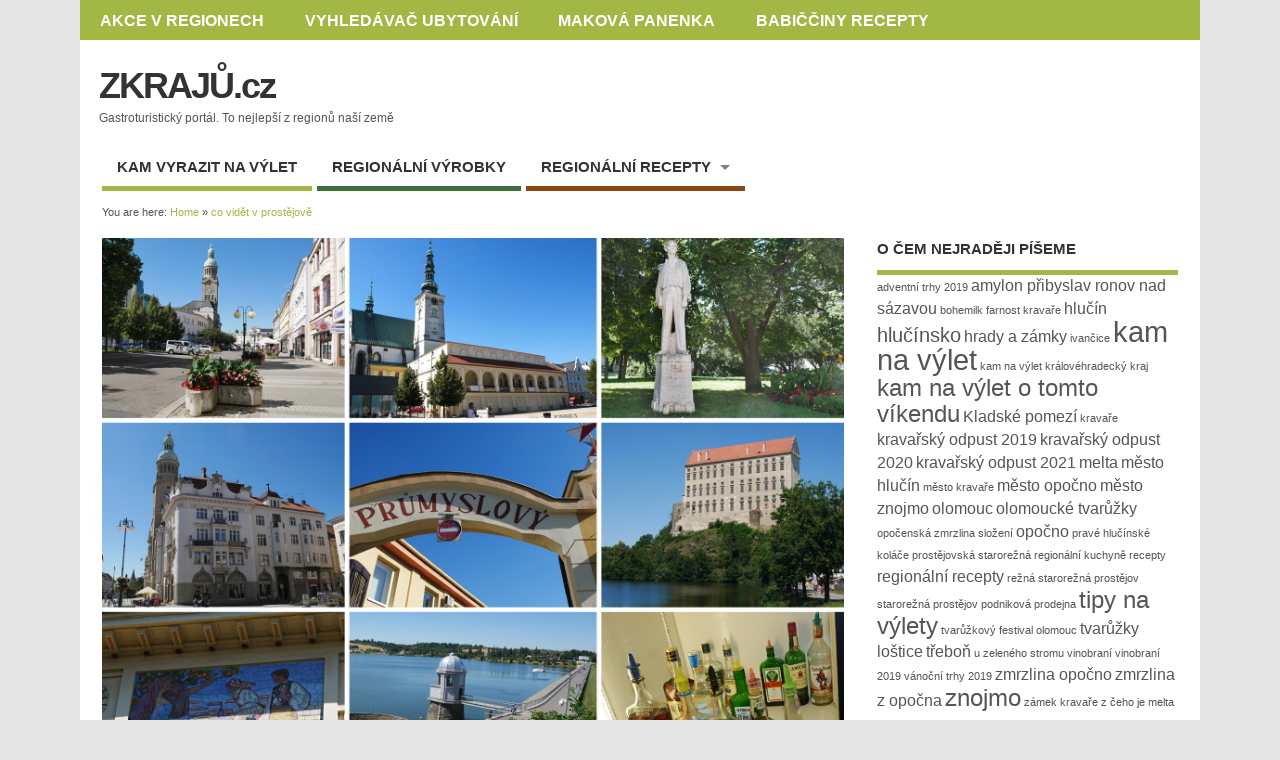

--- FILE ---
content_type: text/html; charset=UTF-8
request_url: https://zkraju.cz/stitky/co-videt-v-prostejove/
body_size: 19143
content:
<!DOCTYPE html>
<!--[if lt IE 7 ]>	<html lang="cs" class="no-js ie6"> <![endif]-->
<!--[if IE 7 ]>		<html lang="cs" class="no-js ie7"> <![endif]-->
<!--[if IE 8 ]>		<html lang="cs" class="no-js ie8"> <![endif]-->
<!--[if IE 9 ]>		<html lang="cs" class="no-js ie9"> <![endif]-->
<!--[if (gt IE 9)|!(IE)]><!-->
<html lang="cs" class="no-js"> <!--<![endif]-->
<head>
<script data-ad-client="ca-pub-6398220871424552" async src="https://pagead2.googlesyndication.com/pagead/js/adsbygoogle.js"></script>
<meta charset="UTF-8" />


<meta name="viewport" content="width=device-width,initial-scale=1,maximum-scale=1,user-scalable=yes">
<meta name="HandheldFriendly" content="true">

<link rel="pingback" href="https://zkraju.cz/xmlrpc.php" />

<title>co vidět v prostějově &#8211; ZKRAJŮ.cz</title>

<meta name='robots' content='max-image-preview:large' />
<link rel='dns-prefetch' href='//s.w.org' />
<link rel="alternate" type="application/rss+xml" title="ZKRAJŮ.cz &raquo; RSS zdroj" href="https://zkraju.cz/feed/" />
<link rel="alternate" type="application/rss+xml" title="ZKRAJŮ.cz &raquo; RSS komentářů" href="https://zkraju.cz/comments/feed/" />
<link rel="alternate" type="text/calendar" title="ZKRAJŮ.cz &raquo; iCal zdroj" href="https://zkraju.cz/prehled-akci/?ical=1" />
<link rel="alternate" type="application/rss+xml" title="ZKRAJŮ.cz &raquo; RSS pro štítek co vidět v prostějově" href="https://zkraju.cz/stitky/co-videt-v-prostejove/feed/" />
<script type="text/javascript">
window._wpemojiSettings = {"baseUrl":"https:\/\/s.w.org\/images\/core\/emoji\/14.0.0\/72x72\/","ext":".png","svgUrl":"https:\/\/s.w.org\/images\/core\/emoji\/14.0.0\/svg\/","svgExt":".svg","source":{"concatemoji":"https:\/\/zkraju.cz\/wp-includes\/js\/wp-emoji-release.min.js?ver=6.0.11"}};
/*! This file is auto-generated */
!function(e,a,t){var n,r,o,i=a.createElement("canvas"),p=i.getContext&&i.getContext("2d");function s(e,t){var a=String.fromCharCode,e=(p.clearRect(0,0,i.width,i.height),p.fillText(a.apply(this,e),0,0),i.toDataURL());return p.clearRect(0,0,i.width,i.height),p.fillText(a.apply(this,t),0,0),e===i.toDataURL()}function c(e){var t=a.createElement("script");t.src=e,t.defer=t.type="text/javascript",a.getElementsByTagName("head")[0].appendChild(t)}for(o=Array("flag","emoji"),t.supports={everything:!0,everythingExceptFlag:!0},r=0;r<o.length;r++)t.supports[o[r]]=function(e){if(!p||!p.fillText)return!1;switch(p.textBaseline="top",p.font="600 32px Arial",e){case"flag":return s([127987,65039,8205,9895,65039],[127987,65039,8203,9895,65039])?!1:!s([55356,56826,55356,56819],[55356,56826,8203,55356,56819])&&!s([55356,57332,56128,56423,56128,56418,56128,56421,56128,56430,56128,56423,56128,56447],[55356,57332,8203,56128,56423,8203,56128,56418,8203,56128,56421,8203,56128,56430,8203,56128,56423,8203,56128,56447]);case"emoji":return!s([129777,127995,8205,129778,127999],[129777,127995,8203,129778,127999])}return!1}(o[r]),t.supports.everything=t.supports.everything&&t.supports[o[r]],"flag"!==o[r]&&(t.supports.everythingExceptFlag=t.supports.everythingExceptFlag&&t.supports[o[r]]);t.supports.everythingExceptFlag=t.supports.everythingExceptFlag&&!t.supports.flag,t.DOMReady=!1,t.readyCallback=function(){t.DOMReady=!0},t.supports.everything||(n=function(){t.readyCallback()},a.addEventListener?(a.addEventListener("DOMContentLoaded",n,!1),e.addEventListener("load",n,!1)):(e.attachEvent("onload",n),a.attachEvent("onreadystatechange",function(){"complete"===a.readyState&&t.readyCallback()})),(e=t.source||{}).concatemoji?c(e.concatemoji):e.wpemoji&&e.twemoji&&(c(e.twemoji),c(e.wpemoji)))}(window,document,window._wpemojiSettings);
</script>
<style type="text/css">
img.wp-smiley,
img.emoji {
	display: inline !important;
	border: none !important;
	box-shadow: none !important;
	height: 1em !important;
	width: 1em !important;
	margin: 0 0.07em !important;
	vertical-align: -0.1em !important;
	background: none !important;
	padding: 0 !important;
}
</style>
	<link rel='stylesheet' id='wp-block-library-css'  href='https://zkraju.cz/wp-includes/css/dist/block-library/style.min.css?ver=6.0.11' type='text/css' media='all' />
<style id='global-styles-inline-css' type='text/css'>
body{--wp--preset--color--black: #000000;--wp--preset--color--cyan-bluish-gray: #abb8c3;--wp--preset--color--white: #ffffff;--wp--preset--color--pale-pink: #f78da7;--wp--preset--color--vivid-red: #cf2e2e;--wp--preset--color--luminous-vivid-orange: #ff6900;--wp--preset--color--luminous-vivid-amber: #fcb900;--wp--preset--color--light-green-cyan: #7bdcb5;--wp--preset--color--vivid-green-cyan: #00d084;--wp--preset--color--pale-cyan-blue: #8ed1fc;--wp--preset--color--vivid-cyan-blue: #0693e3;--wp--preset--color--vivid-purple: #9b51e0;--wp--preset--gradient--vivid-cyan-blue-to-vivid-purple: linear-gradient(135deg,rgba(6,147,227,1) 0%,rgb(155,81,224) 100%);--wp--preset--gradient--light-green-cyan-to-vivid-green-cyan: linear-gradient(135deg,rgb(122,220,180) 0%,rgb(0,208,130) 100%);--wp--preset--gradient--luminous-vivid-amber-to-luminous-vivid-orange: linear-gradient(135deg,rgba(252,185,0,1) 0%,rgba(255,105,0,1) 100%);--wp--preset--gradient--luminous-vivid-orange-to-vivid-red: linear-gradient(135deg,rgba(255,105,0,1) 0%,rgb(207,46,46) 100%);--wp--preset--gradient--very-light-gray-to-cyan-bluish-gray: linear-gradient(135deg,rgb(238,238,238) 0%,rgb(169,184,195) 100%);--wp--preset--gradient--cool-to-warm-spectrum: linear-gradient(135deg,rgb(74,234,220) 0%,rgb(151,120,209) 20%,rgb(207,42,186) 40%,rgb(238,44,130) 60%,rgb(251,105,98) 80%,rgb(254,248,76) 100%);--wp--preset--gradient--blush-light-purple: linear-gradient(135deg,rgb(255,206,236) 0%,rgb(152,150,240) 100%);--wp--preset--gradient--blush-bordeaux: linear-gradient(135deg,rgb(254,205,165) 0%,rgb(254,45,45) 50%,rgb(107,0,62) 100%);--wp--preset--gradient--luminous-dusk: linear-gradient(135deg,rgb(255,203,112) 0%,rgb(199,81,192) 50%,rgb(65,88,208) 100%);--wp--preset--gradient--pale-ocean: linear-gradient(135deg,rgb(255,245,203) 0%,rgb(182,227,212) 50%,rgb(51,167,181) 100%);--wp--preset--gradient--electric-grass: linear-gradient(135deg,rgb(202,248,128) 0%,rgb(113,206,126) 100%);--wp--preset--gradient--midnight: linear-gradient(135deg,rgb(2,3,129) 0%,rgb(40,116,252) 100%);--wp--preset--duotone--dark-grayscale: url('#wp-duotone-dark-grayscale');--wp--preset--duotone--grayscale: url('#wp-duotone-grayscale');--wp--preset--duotone--purple-yellow: url('#wp-duotone-purple-yellow');--wp--preset--duotone--blue-red: url('#wp-duotone-blue-red');--wp--preset--duotone--midnight: url('#wp-duotone-midnight');--wp--preset--duotone--magenta-yellow: url('#wp-duotone-magenta-yellow');--wp--preset--duotone--purple-green: url('#wp-duotone-purple-green');--wp--preset--duotone--blue-orange: url('#wp-duotone-blue-orange');--wp--preset--font-size--small: 13px;--wp--preset--font-size--medium: 20px;--wp--preset--font-size--large: 36px;--wp--preset--font-size--x-large: 42px;}.has-black-color{color: var(--wp--preset--color--black) !important;}.has-cyan-bluish-gray-color{color: var(--wp--preset--color--cyan-bluish-gray) !important;}.has-white-color{color: var(--wp--preset--color--white) !important;}.has-pale-pink-color{color: var(--wp--preset--color--pale-pink) !important;}.has-vivid-red-color{color: var(--wp--preset--color--vivid-red) !important;}.has-luminous-vivid-orange-color{color: var(--wp--preset--color--luminous-vivid-orange) !important;}.has-luminous-vivid-amber-color{color: var(--wp--preset--color--luminous-vivid-amber) !important;}.has-light-green-cyan-color{color: var(--wp--preset--color--light-green-cyan) !important;}.has-vivid-green-cyan-color{color: var(--wp--preset--color--vivid-green-cyan) !important;}.has-pale-cyan-blue-color{color: var(--wp--preset--color--pale-cyan-blue) !important;}.has-vivid-cyan-blue-color{color: var(--wp--preset--color--vivid-cyan-blue) !important;}.has-vivid-purple-color{color: var(--wp--preset--color--vivid-purple) !important;}.has-black-background-color{background-color: var(--wp--preset--color--black) !important;}.has-cyan-bluish-gray-background-color{background-color: var(--wp--preset--color--cyan-bluish-gray) !important;}.has-white-background-color{background-color: var(--wp--preset--color--white) !important;}.has-pale-pink-background-color{background-color: var(--wp--preset--color--pale-pink) !important;}.has-vivid-red-background-color{background-color: var(--wp--preset--color--vivid-red) !important;}.has-luminous-vivid-orange-background-color{background-color: var(--wp--preset--color--luminous-vivid-orange) !important;}.has-luminous-vivid-amber-background-color{background-color: var(--wp--preset--color--luminous-vivid-amber) !important;}.has-light-green-cyan-background-color{background-color: var(--wp--preset--color--light-green-cyan) !important;}.has-vivid-green-cyan-background-color{background-color: var(--wp--preset--color--vivid-green-cyan) !important;}.has-pale-cyan-blue-background-color{background-color: var(--wp--preset--color--pale-cyan-blue) !important;}.has-vivid-cyan-blue-background-color{background-color: var(--wp--preset--color--vivid-cyan-blue) !important;}.has-vivid-purple-background-color{background-color: var(--wp--preset--color--vivid-purple) !important;}.has-black-border-color{border-color: var(--wp--preset--color--black) !important;}.has-cyan-bluish-gray-border-color{border-color: var(--wp--preset--color--cyan-bluish-gray) !important;}.has-white-border-color{border-color: var(--wp--preset--color--white) !important;}.has-pale-pink-border-color{border-color: var(--wp--preset--color--pale-pink) !important;}.has-vivid-red-border-color{border-color: var(--wp--preset--color--vivid-red) !important;}.has-luminous-vivid-orange-border-color{border-color: var(--wp--preset--color--luminous-vivid-orange) !important;}.has-luminous-vivid-amber-border-color{border-color: var(--wp--preset--color--luminous-vivid-amber) !important;}.has-light-green-cyan-border-color{border-color: var(--wp--preset--color--light-green-cyan) !important;}.has-vivid-green-cyan-border-color{border-color: var(--wp--preset--color--vivid-green-cyan) !important;}.has-pale-cyan-blue-border-color{border-color: var(--wp--preset--color--pale-cyan-blue) !important;}.has-vivid-cyan-blue-border-color{border-color: var(--wp--preset--color--vivid-cyan-blue) !important;}.has-vivid-purple-border-color{border-color: var(--wp--preset--color--vivid-purple) !important;}.has-vivid-cyan-blue-to-vivid-purple-gradient-background{background: var(--wp--preset--gradient--vivid-cyan-blue-to-vivid-purple) !important;}.has-light-green-cyan-to-vivid-green-cyan-gradient-background{background: var(--wp--preset--gradient--light-green-cyan-to-vivid-green-cyan) !important;}.has-luminous-vivid-amber-to-luminous-vivid-orange-gradient-background{background: var(--wp--preset--gradient--luminous-vivid-amber-to-luminous-vivid-orange) !important;}.has-luminous-vivid-orange-to-vivid-red-gradient-background{background: var(--wp--preset--gradient--luminous-vivid-orange-to-vivid-red) !important;}.has-very-light-gray-to-cyan-bluish-gray-gradient-background{background: var(--wp--preset--gradient--very-light-gray-to-cyan-bluish-gray) !important;}.has-cool-to-warm-spectrum-gradient-background{background: var(--wp--preset--gradient--cool-to-warm-spectrum) !important;}.has-blush-light-purple-gradient-background{background: var(--wp--preset--gradient--blush-light-purple) !important;}.has-blush-bordeaux-gradient-background{background: var(--wp--preset--gradient--blush-bordeaux) !important;}.has-luminous-dusk-gradient-background{background: var(--wp--preset--gradient--luminous-dusk) !important;}.has-pale-ocean-gradient-background{background: var(--wp--preset--gradient--pale-ocean) !important;}.has-electric-grass-gradient-background{background: var(--wp--preset--gradient--electric-grass) !important;}.has-midnight-gradient-background{background: var(--wp--preset--gradient--midnight) !important;}.has-small-font-size{font-size: var(--wp--preset--font-size--small) !important;}.has-medium-font-size{font-size: var(--wp--preset--font-size--medium) !important;}.has-large-font-size{font-size: var(--wp--preset--font-size--large) !important;}.has-x-large-font-size{font-size: var(--wp--preset--font-size--x-large) !important;}
</style>
<link rel='stylesheet' id='SFSImainCss-css'  href='https://zkraju.cz/wp-content/plugins/ultimate-social-media-icons/css/sfsi-style.css?ver=2.8.0' type='text/css' media='all' />
<link rel='stylesheet' id='parent-style-css'  href='https://zkraju.cz/wp-content/themes/mesocolumn/style.css?ver=1.6.5.1' type='text/css' media='all' />
<link rel='stylesheet' id='style-responsive-css'  href='https://zkraju.cz/wp-content/themes/mesocolumn/responsive.css?ver=1.6.5.1' type='text/css' media='all' />
<link rel='stylesheet' id='superfish-css'  href='https://zkraju.cz/wp-content/themes/mesocolumn/lib/scripts/superfish-menu/css/superfish.css?ver=1.6.5.1' type='text/css' media='all' />
<link rel='stylesheet' id='font-awesome-cdn-css'  href='https://zkraju.cz/wp-content/themes/mesocolumn/lib/scripts/font-awesome/css/font-awesome.css?ver=1.6.5.1' type='text/css' media='all' />
<link rel='stylesheet' id='wp-color-picker-css'  href='https://zkraju.cz/wp-admin/css/color-picker.min.css?ver=6.0.11' type='text/css' media='all' />
<link rel='stylesheet' id='bos-searchbox-css'  href='https://zkraju.cz/wp-content/plugins/bookingcom-official-searchbox/assets/css/bos_searchbox.css?ver=6.0.11' type='text/css' media='all' />
<link rel='stylesheet' id='jquery-ui-css'  href='https://zkraju.cz/wp-content/plugins/bookingcom-official-searchbox/assets/css/jquery-ui.css?ver=6.0.11' type='text/css' media='all' />
<link rel='stylesheet' id='__EPYT__style-css'  href='https://zkraju.cz/wp-content/plugins/youtube-embed-plus/styles/ytprefs.min.css?ver=14.1.4.1' type='text/css' media='all' />
<style id='__EPYT__style-inline-css' type='text/css'>

                .epyt-gallery-thumb {
                        width: 33.333%;
                }
                
</style>
<script type='text/javascript' src='https://zkraju.cz/wp-includes/js/jquery/jquery.min.js?ver=3.6.0' id='jquery-core-js'></script>
<script type='text/javascript' src='https://zkraju.cz/wp-includes/js/jquery/jquery-migrate.min.js?ver=3.3.2' id='jquery-migrate-js'></script>
<script type='text/javascript' id='__ytprefs__-js-extra'>
/* <![CDATA[ */
var _EPYT_ = {"ajaxurl":"https:\/\/zkraju.cz\/wp-admin\/admin-ajax.php","security":"e36d5c565a","gallery_scrolloffset":"20","eppathtoscripts":"https:\/\/zkraju.cz\/wp-content\/plugins\/youtube-embed-plus\/scripts\/","eppath":"https:\/\/zkraju.cz\/wp-content\/plugins\/youtube-embed-plus\/","epresponsiveselector":"[\"iframe.__youtube_prefs_widget__\"]","epdovol":"1","version":"14.1.4.1","evselector":"iframe.__youtube_prefs__[src], iframe[src*=\"youtube.com\/embed\/\"], iframe[src*=\"youtube-nocookie.com\/embed\/\"]","ajax_compat":"","ytapi_load":"light","pause_others":"","stopMobileBuffer":"1","facade_mode":"","not_live_on_channel":"","vi_active":"","vi_js_posttypes":[]};
/* ]]> */
</script>
<script type='text/javascript' src='https://zkraju.cz/wp-content/plugins/youtube-embed-plus/scripts/ytprefs.min.js?ver=14.1.4.1' id='__ytprefs__-js'></script>
<link rel="https://api.w.org/" href="https://zkraju.cz/wp-json/" /><link rel="alternate" type="application/json" href="https://zkraju.cz/wp-json/wp/v2/tags/934" /><link rel="EditURI" type="application/rsd+xml" title="RSD" href="https://zkraju.cz/xmlrpc.php?rsd" />
<link rel="wlwmanifest" type="application/wlwmanifest+xml" href="https://zkraju.cz/wp-includes/wlwmanifest.xml" /> 
<meta name="generator" content="WordPress 6.0.11" />
<meta name="follow.[base64]" content="d5u8Lh4FBH6ltgjNF5QF"/><meta property="og:image:secure_url" content="https://zkraju.cz/wp-content/uploads/prostejov_zkraju_mp26.jpg" data-id="sfsi"><meta property="twitter:card" content="summary_large_image" data-id="sfsi"><meta property="twitter:image" content="https://zkraju.cz/wp-content/uploads/prostejov_zkraju_mp26.jpg" data-id="sfsi"><meta property="og:image:type" content="" data-id="sfsi" /><meta property="og:image:width" content="800" data-id="sfsi" /><meta property="og:image:height" content="600" data-id="sfsi" /><meta property="og:url" content="https://zkraju.cz/v-hanackem-prostejove-najde-turista-vse-i-krale-jecminka/" data-id="sfsi" /><meta property="og:description" content="
Mezi turistickými destinacemi zvučných jmen Prostějov nijak nevyniká. Což je až k&nbsp;nevíře, protože Prostějov disponuje vším, co návštěvníky „odjinud“ láká: Postavení v&nbsp;českých bájích a pověstech (král Ječmínek), bohatá doložená historie, zachovalá honosná architektura, kultura a kulturnost místa, slavní rodáci, průmyslová výroba významem přesahující hranice města, rekreační oblast u přehrady… Prostějov se prostě nezdá. Není marné Prostějov navštívit, a alespoň při krátké návštěvě město poznat.







Statutární město Prostějov



Prostějov je okresní statutární město v Olomouckém kraji. Leží 15 kilometrů jihozápadně od krajského města Olomouce a 45 kilometrů severovýchodně od Brna, na západním okraji Hané, v severní části Hornomoravského úvalu, východně od Drahanské vrchoviny. Rozkládá se v nadmořské výšce 223 m, a to na 49. stupni severní zeměpisné šířky a 17. stupni východní zeměpisné délky. Přes Prostějov, nebo v jeho těsné blízkosti tečou dvě říčky: Hloučela a Romže.







Jak do Prostějova



Do Prostějova se dostaneme všemi možnými prostředky: 



pohodlně vozem (na motocyklu) po D46, autobusem nebo vlakem od Olomouce i od Brna. 



Při cestování autem je dobré vůz zaparkovat ve městě a po turistickém programu se k němu vrátit. Parkoviště lze předem najít třeba na portálu mapy.cz.







Jak poznat Prostějov



Poznávání Prostějova je nejlepší začít v&nbsp;turistickém centru. Kromě tipů na zajímavá místa ve městě, mapky, propagační materiál a podobně &nbsp;zjistíme i další potřebné informace: systém městské dopravy, tipy na občerstvení, ubytování a další důležitosti.



Turistické informační centrum



adresa: nám. T. G. Masaryka 131/12, 796 01&nbsp; Prostějov&nbsp;&nbsp; tel.: +420 582 329 722, 723bezplatná linka: 800 900 001e-mail: informace@prostejov.eu



Prostějov je velmi výstavné město s množstvím pozoruhodných památek a zajímavostí, a to ve výborném technickém stavu. Na každém kroku je znát, že se v minulosti jednalo o město prosperující, bohaté. 



Nejzajímavější stavby (výběr)







Národní dům ve stylu české secese od architekta Jana KotěryJedná se zároveň o spolkový dům, městské divadlo, restauraci a kavárnu. Architekt Kotěra sám navrhl nábytek, obložení, osvětlovací tělesa a vitráže. Výzdobu interiéru provedli mimo jiné také malíři František Kysela a Karel Petr a sochař Stanislav Sucharda. Doslova klenot české moderny a secese byl zařazen mezi Národní kulturní památky České republiky.







Nová radnice na náměstí TGM Navržena a postavena v secesním stylu v letech 1909–1914, s 66 metrů vysokou věží a bohatě zdobenými interiéry. Na radniční věži je umístěn orloj ukazující postavení Slunce a Měsíce na obloze a kalendářní měsíce v roce. Kolik měst v&nbsp;republice má orloj?







Stará radnice je z 20. let 16. stoletíHonosný portál z&nbsp;roku 1539 byl zhotoven italskými kameníky a symbolizoval tehdejší rozkvět města.&nbsp;O roku 1905 zde sídlí muzeum a galerie města. 







Pro ovoce a zeleninu do tržnice



V&nbsp;těsné blízkosti náměstí TGM (jižně), v&nbsp;Uprkově ulici, se nachází městská tržnice, která by mohla zajímat turisty prahnoucí po zdejších produktech (jsme přeci na úrodné Hané). Tržnice je otevřena denně kromě neděle, třebaže hlavními tržními dny zemědělských a zahrádkářských produktů jsou&nbsp;pondělí,&nbsp;čtvrtek a sobota.







V Prostějově se v roce 1900 narodil a ve čtyřiadvaceti letech zemřel Jiří Karel Wolker, básník, jenž se přes svou krátkou tvůrčí dobu natolik zapsal do české literatury, že se stal dodnes uplatňovanou maturitní otázkou. 



Na Wolkerovu počest se ve městě koná Wolkrův&nbsp;Prostějov, což&nbsp;je festival&nbsp;poezie&nbsp;a divadel poezie pro účastníky, kteří ukončili 9. třídu ZŠ nebo odpovídající třídy víceletého gymnázia, horní věková hranice není stanovena. Jde o národní kolo. 







Ječmínek stále žije



Když Prostějov, tak král Ječmínek. Kdo bude hledat ohlas pověsti o Ječmínkovi, bude příjemně překvapen. V Prostějově se nachází minipivovar bájného jména.  Minipivovar byl založen v roce 1999. Minipivovar získal na jaře 2001 práva k užívání ochranné známky Ječmínek, bývalého pivovaru v Prostějově. V&nbsp;červenci 2001 došlo k přejmenování na První hanácké domácí pivovar U krále Ječmínka. Veškeré pivo se točí v naší&nbsp;restauraci U Ječmínka na Újezdě, píše na svém webu provozovatel. 







Za oddychem, a k vodě



Severozápadně od náměstí TGM se v krátké vzdálenosti nalézá Floriánské náměstí s nepřehlédnutelnou stavbou přístřešku autobusové zastávky. Z této zastávky turisté odjedou do Plumlova. Cesta potrvá asi jedenáct minut, protože vzdálenost je osm kilometrů. 







Plumlov, letovisko pod zámkem



Plumlov je typické letovisko na břehu Plumlovské přehrady. Z jihu je městská zástavba ohraničena podhradským rybníkem vybudovaným na říčce Hloučele. Jihovýchodně je Plumlovská přehrada. 



Pozornost návštěvníků strhává vysoká a úzká budova Plumlovského zámku. Zámek je možno navštívit a seznámit se zajímavostmi této pozoruhodné stavby. Na nádvoří zámku se často pořádají různé kulturní a společenské akce. Na nádvoří a v podhradí jsou restaurace, kde se lze občerstvit i pojíst.



A možná se vám poštěstí pochutnat si na místní specialitě zvané plumlovák. Plumlovský řízek z&nbsp;vepřové kýty nebo kotlety je usmažený v&nbsp;těstíčku, na něm sázené vejce a to vše je zasypané strouhaným sýrem a jemně nazdobené kečupem. Plumlovský řízek poprvé nabídl svým hostům Jan Pácl v&nbsp;pohostinství Jednoty v&nbsp;Plumlově. 







Plumlovská přehrada



V letních měsících je Plumlovská přehrada vyhledávanou odpočinkovou oblastí vhodnou ke koupání a k vodní zábavě. Je jednou z našich nejstarších přehradních nádrží. Stavba začala v roce 1913, v druhém roce byla ale přerušena první světovou válkou. Pokračovala v letech 1921 až 1932, kdy byla dokončena. 







Na severní straně je písčitá pláž s mírným spádem dna bez oplocení („U Lázníčka“). Najdete zde občerstvení, parkování, motorest, upravený přístup do vody a kemp.Na jižní straně je to písčitá a travnatá pláž s vymezeným prostorem pro neplavce („U Vrbiček“). Je vybavena dřevěnými lehátky, občerstvením, půjčovnou loděk a šlapadel, prolézačkami, nedalekou restaurací Panel (celoroční provoz). 



Asi 300 metrů od pláže nad výpustí se nachází veliký kemp. Kolem pláže „U vrbiček“ se mohou turisté vracet pěšky po červené značce do Prostějova.









Prostějov průmyslový



OP Prostějov



Prostějov byl dlouhou dobou synonymem pro kvalitní (v dobách socialismu vlastně i jedinou) výrobu svrchního ošacení. „Ačkoli se&nbsp;krejčovský cech objevil v&nbsp;Prostějově již roku 1500, teprve průmyslová revoluce zajistila,&nbsp;že od&nbsp;poloviny 19. století začaly ve&nbsp;městě vyrůstat textilky. Prosperitu jim z&nbsp;počátku zajišťovala hlavně vídeňská klientela, časem se&nbsp;továrny dokázaly probojovat také do&nbsp;zbytku Evropy i&nbsp;světa,“ čteme na webu www.czechdesign.cz. „Roztříštěná výroba oděvů se&nbsp;po&nbsp;roce 1948&nbsp;definitivně sjednotila pod&nbsp;výrobní podnik Oděvní závody Jiřího Wolkera, později přejmenovaný na&nbsp;Oděvní průmysl Prostějov (OP Prostějov).&nbsp;V&nbsp;roce 1964&nbsp;zaměstnávaly zhruba deset tisíc lidí a&nbsp;pokrývaly 80&nbsp;% produkce veškeré oděvní výroby v&nbsp;tehdejší republice, byly i&nbsp;významným vývozcem.“ Čas pohnul koly dějin...



Wikov, Agrozet, Agrostroj, Wikov Prostějov



V roce 1918 vznikla firma Prostějovské továrny na stroje Wichterle &amp; Kovářík. Tehdy vznikla největší československá továrna na výrobu zemědělských strojů. Sortimentem byly: drobné ruční nářadí, pluhy, mlátičky, vyorávače brambor, parní loko-mobily, stabilní naftové, benzínové, plynové motory a&nbsp;generátory pro pohon mlýnů, dílen a&nbsp;menších závodů. Po druhé světové válce v&nbsp;roce 1946 byla společnost Wikov znárodněna a&nbsp;přejmenována na Agrozet, později na Agrostroj Prostějov. Značku Wikov vzkřísil v&nbsp;roce 2004&nbsp;Martin Wichterle. Tím se začala psát novodobá historie firmy.







Palírna U Zeleného stromu



Skutečnou gastronomickou mekkou, kterou ocení spíš muži, je veleznámá „palírna U Zeleného stromu“. Funguje od roku 1518 a&nbsp;je nejstarší palírnou v&nbsp;Evropě. „Historie výroby lihovin, na kterou činnost společnosti navazuje, sahá až do 16. století. Roku 1518 udělil pán Vilém z Pernštejna právo vyrábět slad a pálit kořalku domu U Zeleného stromu, který se nacházel na náměstí, ve středu města,“ dočítáme se. Roku 1948 byl přejmenován na&nbsp;závod Starorežná Prostějov. Následně koncem 50. let se celá výroba přestěhovala do&nbsp;bývalého pivovaru Binko, kde se dosud nachází. Palírnu U Zeleného stromu najdeme v&nbsp;na adrese Dykova 4260/8.


" data-id="sfsi" /><meta property="og:title" content="V hanáckém Prostějově najde turista vše. I krále Ječmínka" data-id="sfsi" /><meta name="tec-api-version" content="v1"><meta name="tec-api-origin" content="https://zkraju.cz"><link rel="alternate" href="https://zkraju.cz/wp-json/tribe/events/v1/events/?tags=co-videt-v-prostejove" /><style type="text/css" media="all">
#main-navigation li.tn_cat_color_54 a {border-bottom: 5px solid #a3b745;}#main-navigation ul.sf-menu li.tn_cat_color_54:hover {background-color: #a3b745;}#main-navigation li.tn_cat_color_54.current-menu-item a {background-color: #a3b745;color:white;}#main-navigation li.tn_cat_color_54.current-menu-item a span.menu-decsription {color:white;}ul.sub_tn_cat_color_54 li a {color: #a3b745;}#main-navigation .sf-menu li a:hover {color: #fff !important;}#custom #main-navigation .sf-menu li.tn_cat_color_54 a:hover {color: #fff !important;background-color: #a3b745;}aside.home-feat-cat h4.homefeattitle.feat_tn_cat_color_54 {border-bottom: 5px solid #a3b745;}h2.header-title.feat_tn_cat_color_54 {background-color: #a3b745;padding: 1% 2%;width:95%;color: white;}#custom .archive_tn_cat_color_54 h1.post-title a,#custom .archive_tn_cat_color_54 h2.post-title a {color: #a3b745 !important;}aside.home-feat-cat.post_tn_cat_color_54 .widget a, aside.home-feat-cat.post_tn_cat_color_54 article a {color: #a3b745;}#custom #post-entry.archive_tn_cat_color_54 article .post-meta a:hover {color: #a3b745 !important;}#main-navigation .sf-menu li.tn_cat_color_54 ul  {background-color: #a3b745;background-image: none;}#main-navigation .sf-menu li.tn_cat_color_54 ul li a:hover  {background-color:#708412;background-image: none;}#main-navigation li.tn_cat_color_3 a {border-bottom: 5px solid #3d703b;}#main-navigation ul.sf-menu li.tn_cat_color_3:hover {background-color: #3d703b;}#main-navigation li.tn_cat_color_3.current-menu-item a {background-color: #3d703b;color:white;}#main-navigation li.tn_cat_color_3.current-menu-item a span.menu-decsription {color:white;}ul.sub_tn_cat_color_3 li a {color: #3d703b;}#main-navigation .sf-menu li a:hover {color: #fff !important;}#custom #main-navigation .sf-menu li.tn_cat_color_3 a:hover {color: #fff !important;background-color: #3d703b;}aside.home-feat-cat h4.homefeattitle.feat_tn_cat_color_3 {border-bottom: 5px solid #3d703b;}h2.header-title.feat_tn_cat_color_3 {background-color: #3d703b;padding: 1% 2%;width:95%;color: white;}#custom .archive_tn_cat_color_3 h1.post-title a,#custom .archive_tn_cat_color_3 h2.post-title a {color: #3d703b !important;}aside.home-feat-cat.post_tn_cat_color_3 .widget a, aside.home-feat-cat.post_tn_cat_color_3 article a {color: #3d703b;}#custom #post-entry.archive_tn_cat_color_3 article .post-meta a:hover {color: #3d703b !important;}#main-navigation .sf-menu li.tn_cat_color_3 ul  {background-color: #3d703b;background-image: none;}#main-navigation .sf-menu li.tn_cat_color_3 ul li a:hover  {background-color:#0a3d08;background-image: none;}#main-navigation li.tn_cat_color_281 a {border-bottom: 5px solid #8b4513;}#main-navigation ul.sf-menu li.tn_cat_color_281:hover {background-color: #8b4513;}#main-navigation li.tn_cat_color_281.current-menu-item a {background-color: #8b4513;color:white;}#main-navigation li.tn_cat_color_281.current-menu-item a span.menu-decsription {color:white;}ul.sub_tn_cat_color_281 li a {color: #8b4513;}#main-navigation .sf-menu li a:hover {color: #fff !important;}#custom #main-navigation .sf-menu li.tn_cat_color_281 a:hover {color: #fff !important;background-color: #8b4513;}aside.home-feat-cat h4.homefeattitle.feat_tn_cat_color_281 {border-bottom: 5px solid #8b4513;}h2.header-title.feat_tn_cat_color_281 {background-color: #8b4513;padding: 1% 2%;width:95%;color: white;}#custom .archive_tn_cat_color_281 h1.post-title a,#custom .archive_tn_cat_color_281 h2.post-title a {color: #8b4513 !important;}aside.home-feat-cat.post_tn_cat_color_281 .widget a, aside.home-feat-cat.post_tn_cat_color_281 article a {color: #8b4513;}#custom #post-entry.archive_tn_cat_color_281 article .post-meta a:hover {color: #8b4513 !important;}#main-navigation .sf-menu li.tn_cat_color_281 ul  {background-color: #8b4513;background-image: none;}#main-navigation .sf-menu li.tn_cat_color_281 ul li a:hover  {background-color:#581200;background-image: none;}#main-navigation li.tn_cat_color_9 a {border-bottom: 5px solid #3d703b;}#main-navigation ul.sf-menu li.tn_cat_color_9:hover {background-color: #3d703b;}#main-navigation li.tn_cat_color_9.current-menu-item a {background-color: #3d703b;color:white;}#main-navigation li.tn_cat_color_9.current-menu-item a span.menu-decsription {color:white;}ul.sub_tn_cat_color_9 li a {color: #3d703b;}#main-navigation .sf-menu li a:hover {color: #fff !important;}#custom #main-navigation .sf-menu li.tn_cat_color_9 a:hover {color: #fff !important;background-color: #3d703b;}aside.home-feat-cat h4.homefeattitle.feat_tn_cat_color_9 {border-bottom: 5px solid #3d703b;}h2.header-title.feat_tn_cat_color_9 {background-color: #3d703b;padding: 1% 2%;width:95%;color: white;}#custom .archive_tn_cat_color_9 h1.post-title a,#custom .archive_tn_cat_color_9 h2.post-title a {color: #3d703b !important;}aside.home-feat-cat.post_tn_cat_color_9 .widget a, aside.home-feat-cat.post_tn_cat_color_9 article a {color: #3d703b;}#custom #post-entry.archive_tn_cat_color_9 article .post-meta a:hover {color: #3d703b !important;}#main-navigation .sf-menu li.tn_cat_color_9 ul  {background-color: #3d703b;background-image: none;}#main-navigation .sf-menu li.tn_cat_color_9 ul li a:hover  {background-color:#0a3d08;background-image: none;}#main-navigation li.tn_cat_color_19 a {border-bottom: 5px solid #3d703b;}#main-navigation ul.sf-menu li.tn_cat_color_19:hover {background-color: #3d703b;}#main-navigation li.tn_cat_color_19.current-menu-item a {background-color: #3d703b;color:white;}#main-navigation li.tn_cat_color_19.current-menu-item a span.menu-decsription {color:white;}ul.sub_tn_cat_color_19 li a {color: #3d703b;}#main-navigation .sf-menu li a:hover {color: #fff !important;}#custom #main-navigation .sf-menu li.tn_cat_color_19 a:hover {color: #fff !important;background-color: #3d703b;}aside.home-feat-cat h4.homefeattitle.feat_tn_cat_color_19 {border-bottom: 5px solid #3d703b;}h2.header-title.feat_tn_cat_color_19 {background-color: #3d703b;padding: 1% 2%;width:95%;color: white;}#custom .archive_tn_cat_color_19 h1.post-title a,#custom .archive_tn_cat_color_19 h2.post-title a {color: #3d703b !important;}aside.home-feat-cat.post_tn_cat_color_19 .widget a, aside.home-feat-cat.post_tn_cat_color_19 article a {color: #3d703b;}#custom #post-entry.archive_tn_cat_color_19 article .post-meta a:hover {color: #3d703b !important;}#main-navigation .sf-menu li.tn_cat_color_19 ul  {background-color: #3d703b;background-image: none;}#main-navigation .sf-menu li.tn_cat_color_19 ul li a:hover  {background-color:#0a3d08;background-image: none;}</style>
<style type="text/css" media="all">
#main-navigation li.menu-item-object-page.tn_page_color_677 a {border-bottom: 5px solid #003580;}#main-navigation ul.sf-menu li.menu-item-object-page.tn_page_color_677:hover {background-color: #003580;}#main-navigation .sf-menu li.menu-item-object-page.tn_page_color_677 a:hover {color: #fff !important;background-color: #003580;}#main-navigation .sf-menu li.menu-item-object-page.tn_page_color_677 ul  {background-color: #003580;background-image: none;}#main-navigation .sf-menu li.menu-item-object-page.tn_page_color_677 ul li a:hover  {background-color: #00024d !important;background-image: none;} </style>
<style type="text/css" id="custom-background-css">
body.custom-background { background-color: #e5e5e5; }
</style>
	<style type="text/css" media="all">
.container-wrap, footer .ftop {float: left;margin: 0;padding: 2% 2% 0 2%;width: 96%;background-color:white;}
#header {background:white;}footer.footer-bottom {background:transparent none !important;}.fbottom {background-color: #52C0D4;color:#fff !important;width: 96%;margin: 0;padding: 0.6em 2% !important;}#siteinfo {margin:0 0 0 1.6em;}@media only screen and (min-width:300px) and (max-width:770px){.container-wrap, #custom footer .ftop {float: left;margin: 0;padding: 2% !important;width: 96% !important;background-color:white;}#custom-img-header {margin:0 0 2em;}}
body {font-family:Arial;font-weight:normal;}
#siteinfo div,h1,h2,h3,h4,h5,h6,.header-title,#main-navigation, #featured #featured-title, #cf .tinput, #wp-calendar caption,.flex-caption h1,#portfolio-filter li,.nivo-caption a.read-more,.form-submit #submit,.fbottom,ol.commentlist li div.comment-post-meta, .home-post span.post-category a,ul.tabbernav li a {font-family:  Arial; font-weight: bold; }
#main-navigation, .sf-menu li a {font-family: Arial; font-weight:bold; }
#top-navigation {background-color: #a3b745;}#top-navigation .sf-menu li a:hover,#top-navigation .sf-menu li:hover,#top-navigation .sf-menu ul {background-color: #899d2b;}#top-navigation .sf-menu ul li a:hover {background-color: #708412;background-image: none;}#mobile-nav .mobile-open a {background: #a3b745 none;}#mobile-nav ul li a {background: #899d2b none;}#mobile-nav ul li a:hover {background:#708412 none;}#custom #right-sidebar ul.tabbernav { background: #a3b745 !important; }
h2.header-title { background: #a3b745; }
#right-sidebar ul.tabbernav li.tabberactive a,#right-sidebar ul.tabbernav li.tabberactive a:hover { color:#fff !important; background-color: #708412 !important; }
#right-sidebar ul.tabbernav li a:hover, #custom h2.inblog {color: #FFF !important;background-color: #899d2b !important;}
#breadcrumbs a {color:#a3b745;}
#breadcrumbs a:hover {color:#708412;}
#content .item-title a,h2.post-title a, h1.post-title a, article.post .post-meta a:hover, #custom .product-with-desc ul.products li h1.post-title a:hover, #custom .twitterbox span a, #custom h3.widget-title a, #custom .ftop div.textwidget a, #custom .ftop a:hover, #custom .ftop .widget_my_theme_twitter_widget a, #content .activity-header a, #content .activity-inner a, #content .item-list-tabs a {
color: #a3b745 !important;}
#custom #post-entry h1.post-title a:hover,#custom #post-entry h2.post-title a:hover {color: #222;}
#woo-container p.price,.wp-pagenavi a, #woo-container span.price, #custom ul.product_list_widget li span.amount,span.pricebox, #custom .product-with-desc ul.products li .post-product-right span.price, .js_widget_product_price,#jigo-single-product p.price   {background-color: #d0e472; color:#fff;}
.wp-pagenavi .current, .wp-pagenavi a:hover{background: none repeat scroll 0 0 #899d2b;}
#post-navigator .wp-pagenavi a,#post-navigator .wp-pagenavi a:hover {background: none repeat scroll 0 0 #566a00;}
#post-navigator .wp-pagenavi .current {background: none repeat scroll 0 0 #233700;}
#content a.activity-time-since {color: #888 !important;}
#content .item-list-tabs span  {background-color: #bcd05e !important;}
#custom .widget a:hover, #custom h3.widget-title a:hover, #custom .ftop div.textwidget a:hover, #custom .ftop a:hover, #custom .ftop .widget_my_theme_twitter_widget a:hover {color: #708412 !important;}
#custom h3.widget-title {border-bottom: 5px solid #a3b745;}
#right-sidebar .search-form .search-submit,#searchform input[type="submit"], #searchform input[type="button"],#custom .bp-searchform #search-submit {background-color: #a3b745;border:1px solid #a3b745;}
#post-entry .post-content a, #author-bio a, #post-related a, #commentpost .fn a, ol.pinglist a, #post-navigator-single a,#commentpost #rssfeed a, #commentpost .comment_text a, #commentpost p a, .product_meta a, a.show_review_form, #custom .twitterbox li a  {color: #a3b745;}
.pagination-links a.page-numbers, #custom #woo-container nav.woocommerce-pagination a.page-numbers {background-color: #a3b745;color:#fff !important;}
.pagination-links .page-numbers, #custom #woo-container nav.woocommerce-pagination span.page-numbers.current {background-color: #708412;color:#fff !important;}
#custom footer.footer-bottom, #custom footer.footer-bottom .fbottom {background-color:#a3b745;color:#fff !important;}
img.home-feat-rss {display:none;}#custom #siteinfo a {color: # !important;text-decoration: none;}
#custom #siteinfo p#site-description {color: # !important;text-decoration: none;}
#post-entry div.post-thumb {margin:0 0 1em;width:100%;}
#post-entry article .post-right {width:100%;float:left;margin:0;}
#post-entry aside.home-feat-cat .fpost {padding:0;}
#post-entry aside.home-feat-cat .fpost .feat-right {margin: 0em 0em 0em 140px;}
#post-entry aside.home-feat-cat .fpost .feat-thumb {width: 125px;}
#post-entry aside.home-feat-cat .fpost .entry-content {font-size:1.1em;line-height: 1.5em !important;}
#post-entry aside.home-feat-cat .fpost .feat-title {font-size:1.35em;margin:0;}
#post-entry aside.home-feat-cat .fpost .feat_comment {display:none;}
</style>

</head>

<body class="archive tag tag-co-videt-v-prostejove tag-934 custom-background sfsi_actvite_theme_flat tribe-no-js page-template-mesocolumn chrome" id="custom">

<div class="product-with-desc secbody">

<div id="wrapper">

<div id="wrapper-main">

<div id="bodywrap" class="innerwrap">

<div id="bodycontent">

<div id="container">

<nav class="top-nav iegradient effect-1" id="top-navigation" itemscope itemtype="http://schema.org/SiteNavigationElement">
<div class="innerwrap">
<ul id="menu-horni" class="sf-menu"><li id='menu-item-723'  class="menu-item menu-item-type-custom menu-item-object-custom no_desc   "><a  href="http://zkraju.cz/akce/">AKCE V REGIONECH</a></li>
<li id='menu-item-721'  class="menu-item menu-item-type-post_type menu-item-object-page no_desc   tn_page_color_677"><a  href="https://zkraju.cz/vyhledavac-ubytovani/">VYHLEDÁVAČ UBYTOVÁNÍ</a></li>
<li id='menu-item-576'  class="menu-item menu-item-type-custom menu-item-object-custom no_desc   "><a  href="http://makova-panenka.cz">MAKOVÁ PANENKA</a></li>
<li id='menu-item-577'  class="menu-item menu-item-type-custom menu-item-object-custom no_desc   "><a  href="http://recepty.makova-panenka.cz">BABIČČINY RECEPTY</a></li>
</ul><div id="mobile-nav"><div class="mobile-open"><a class="mobile-open-click" href="#"><i class="fa fa-bars"></i>Top Menu</a></div><ul id="mobile-menu-wrap"><li><a href='http://zkraju.cz/akce/'>AKCE V REGIONECH</a>
<li><a href='https://zkraju.cz/vyhledavac-ubytovani/'>VYHLEDÁVAČ UBYTOVÁNÍ</a>
<li><a href='http://makova-panenka.cz'>MAKOVÁ PANENKA</a>
<li><a href='http://recepty.makova-panenka.cz'>BABIČČINY RECEPTY</a>
</ul></div></div>
</nav>
<!-- HEADER START -->
<header class="iegradient _head" id="header" itemscope itemtype="http://schema.org/WPHeader">
<div class="header-inner">
<div class="innerwrap">
<div id="siteinfo">
<h1 ><a href="https://zkraju.cz/" title="ZKRAJŮ.cz" rel="home">ZKRAJŮ.cz</a></h1 ><p id="site-description">Gastroturistický portál. To nejlepší z regionů naší země</p>
</div>
<!-- SITEINFO END -->
</div>
</div>
</header>
<!-- HEADER END -->
<div class="container-wrap">

<!-- NAVIGATION START -->
<nav class="main-nav iegradient" id="main-navigation" itemscope itemtype="http://schema.org/SiteNavigationElement">
<ul id="menu-dolni" class="sf-menu"><li id='menu-item-565'  class="menu-item menu-item-type-taxonomy menu-item-object-category no_desc  tn_cat_color_54 "><a  href="https://zkraju.cz/recepty/kam-na-vylet/">KAM VYRAZIT NA VÝLET</a></li>
<li id='menu-item-564'  class="menu-item menu-item-type-taxonomy menu-item-object-category no_desc  tn_cat_color_9 "><a  href="https://zkraju.cz/recepty/regionalni-potraviny/">REGIONÁLNÍ VÝROBKY</a></li>
<li id='menu-item-561'  class="menu-item menu-item-type-taxonomy menu-item-object-category menu-item-has-children no_desc  tn_cat_color_281 "><a  href="https://zkraju.cz/recepty/recepty/">REGIONÁLNÍ RECEPTY</a>
<ul class="sub-menu">
<li id='menu-item-41'  class="menu-item menu-item-type-taxonomy menu-item-object-category no_desc   "><a  href="https://zkraju.cz/recepty/recepty/krkonose-podkrkonosi/">KRKONOŠE</a></li>
<li id='menu-item-376'  class="menu-item menu-item-type-taxonomy menu-item-object-category no_desc   "><a  href="https://zkraju.cz/recepty/recepty/polabi/">POLABÍ</a></li>
<li id='menu-item-775'  class="menu-item menu-item-type-taxonomy menu-item-object-category no_desc   "><a  href="https://zkraju.cz/recepty/recepty/posumavi/">POŠUMAVÍ</a></li>
<li id='menu-item-542'  class="menu-item menu-item-type-taxonomy menu-item-object-category no_desc   "><a  href="https://zkraju.cz/recepty/recepty/povltavi/">POVLTAVÍ</a></li>
<li id='menu-item-262'  class="menu-item menu-item-type-taxonomy menu-item-object-category no_desc   "><a  href="https://zkraju.cz/recepty/recepty/horacko/">HORÁCKO</a></li>
<li id='menu-item-463'  class="menu-item menu-item-type-taxonomy menu-item-object-category no_desc   "><a  href="https://zkraju.cz/recepty/recepty/podhoracko/">PODHORÁCKO</a></li>
<li id='menu-item-63'  class="menu-item menu-item-type-taxonomy menu-item-object-category no_desc   "><a  href="https://zkraju.cz/recepty/recepty/slezsko/">SLEZSKO</a></li>
<li id='menu-item-1436'  class="menu-item menu-item-type-taxonomy menu-item-object-category no_desc   "><a  href="https://zkraju.cz/recepty/recepty/hana/">HANÁ</a></li>
<li id='menu-item-1026'  class="menu-item menu-item-type-taxonomy menu-item-object-category no_desc   "><a  href="https://zkraju.cz/recepty/recepty/slovacko/">SLOVÁCKO</a></li>
<li id='menu-item-1339'  class="menu-item menu-item-type-taxonomy menu-item-object-category no_desc   "><a  href="https://zkraju.cz/recepty/recepty/valassko/">VALAŠSKO</a></li>
</ul>
</li>
</ul></nav>
<!-- NAVIGATION END -->
<div id="breadcrumbs"><div class="innerwrap">You are here: <span itemscope itemtype="http://data-vocabulary.org/Breadcrumb"><a itemprop="url" href="https://zkraju.cz"><span itemprop="title">Home</span></a></span> &raquo;  <span itemscope itemtype="http://data-vocabulary.org/Breadcrumb"><a itemprop="url" href="https://zkraju.cz/stitky/co-videt-v-prostejove/"><span itemprop="title">co vidět v prostějově</span></a></span></div></div>

<!-- CONTENT START -->
<div class="content">
<div class="content-inner">


<!-- POST ENTRY START -->
<div id="post-entry" class="archive_tn_cat_color_934">
<div class="post-entry-inner">




<!-- POST START -->
<article class="alt-post feat-large post-style-default post-1370 post type-post status-publish format-standard has-post-thumbnail hentry category-kam-na-vylet tag-co-videt-v-prostejove tag-informacni-centrum-prostejov tag-jecminek tag-jecminek-prostejov tag-jiri-wolker tag-kral-jecminek tag-mesto-plumlov tag-mesto-prostejov tag-moda-prostejov tag-muzeum-a-galerie-prostejov tag-muzeum-prostejov tag-narodni-dum-prostejov tag-narodni-dum-v-prostejove tag-orloj-v-prostejove tag-palirna-u-zeleneho-stromu tag-pivovar-u-jecminka tag-pivovar-u-krale-jecminka-prostejov tag-plumlov tag-plumlovska-prehrada tag-plumlovsky-rizek tag-plumlovsky-zamek tag-prostejov tag-prostejov-pamatky tag-prostejovska-starorezna tag-radnice-prostejov tag-restaurace-jecminek-prostejov tag-restaurace-u-jecminka-prostejov tag-rezna tag-starorezna-prostejov tag-starorezna-prostejov-podnikova-prodejna tag-statutarni-mesto-prostejov tag-u-jecminka-prostejov tag-u-krale-jecminka-prostejov tag-u-zeleneho-stromu tag-wolkruv-prostejov-2022 tag-wolkruv-prostejov-2023 tag-wolkruv-prostejov-2024 tag-zamek-plumlov has_thumb" id="post-1370">

<div class='post-thumb in-archive size-large'><a href="https://zkraju.cz/v-hanackem-prostejove-najde-turista-vse-i-krale-jecminka/" title="V hanáckém Prostějově najde turista vše. I krále Ječmínka"><img width='800' height='800' class='alignleft img-is-large' src='https://zkraju.cz/wp-content/uploads/prostejov_zkraju_mp26.jpg' alt='KAM VYRAZIT NA VÝLET' title='V hanáckém Prostějově najde turista vše. I krále Ječmínka' /></a></div>
<div class="post-right">
<h2 class="post-title entry-title"><a href="https://zkraju.cz/v-hanackem-prostejove-najde-turista-vse-i-krale-jecminka/" rel="bookmark" title="V hanáckém Prostějově najde turista vše. I krále Ječmínka">V hanáckém Prostějově najde turista vše. I krále Ječmínka</a></h2>
<div class="post-meta the-icons pmeta-alt">


<span class="post-author vcard"><i class="fa fa-user"></i><a class="url fn" href="https://zkraju.cz/author/receptar/" title="Posts by Maková panenka" rel="author">Maková panenka</a></span>

<span class="entry-date post-date"><i class="fa fa-clock-o"></i><abbr class="published" title="2021-09-25T13:17:51+00:00">25. září 2021</abbr></span>
<span class="meta-no-display"><a href="https://zkraju.cz/v-hanackem-prostejove-najde-turista-vse-i-krale-jecminka/" rel="bookmark">V hanáckém Prostějově najde turista vše. I krále Ječmínka</a></span><span class="date updated meta-no-display">2021-09-25T17:14:13+00:00</span>
<span class="post-category"><i class="fa fa-file"></i><a rel="category tag" href="https://zkraju.cz/recepty/kam-na-vylet/" title="View all posts in KAM VYRAZIT NA VÝLET" >KAM VYRAZIT NA VÝLET</a></span>


<span class="post-comment last"><i class="fa fa-comment"></i><a href="https://zkraju.cz/v-hanackem-prostejove-najde-turista-vse-i-krale-jecminka/#comments">4 Comments</a></span>


</div><div class="post-content">
<div class="entry-content">Mezi turistickými destinacemi zvučných jmen Prostějov nijak nevyniká. Což je až k&nbsp;nevíře, protože Prostějov disponuje vším, co návštěvníky „odjinud“ láká: Postavení v&nbsp;českých bájích a pověstech (král Ječmínek), bohatá doložená historie,&hellip;</div>
<div class="post-more"><a href="https://zkraju.cz/v-hanackem-prostejove-najde-turista-vse-i-krale-jecminka/" title="V hanáckém Prostějově najde turista vše. I krále Ječmínka">OTEVŘÍT</a></div>
</div>
</div>

</article>
<!-- POST END -->






<div id="post-navigator">
</div>



</div>
</div>
<!-- POST ENTRY END -->


</div><!-- CONTENT INNER END -->
</div><!-- CONTENT END -->



<div id="right-sidebar" class="sidebar right-sidebar" itemscope itemtype="http://schema.org/WPSideBar">
<div class="sidebar-inner">
<div class="widget-area the-icons">
<aside id="tag_cloud-3" class="widget widget_tag_cloud"><h3 class="widget-title">O ČEM NEJRADĚJI PÍŠEME</h3><div class="tagcloud"><a href="https://zkraju.cz/stitky/adventni-trhy-2019/" class="tag-cloud-link tag-link-700 tag-link-position-1" style="font-size: 8pt;" aria-label="adventní trhy 2019 (2 položky)">adventní trhy 2019</a>
<a href="https://zkraju.cz/stitky/amylon-pribyslav-ronov-nad-sazavou/" class="tag-cloud-link tag-link-80 tag-link-position-2" style="font-size: 12pt;" aria-label="amylon přibyslav ronov nad sázavou (3 položky)">amylon přibyslav ronov nad sázavou</a>
<a href="https://zkraju.cz/stitky/bohemilk/" class="tag-cloud-link tag-link-660 tag-link-position-3" style="font-size: 8pt;" aria-label="bohemilk (2 položky)">bohemilk</a>
<a href="https://zkraju.cz/stitky/farnost-kravare/" class="tag-cloud-link tag-link-486 tag-link-position-4" style="font-size: 8pt;" aria-label="farnost kravaře (2 položky)">farnost kravaře</a>
<a href="https://zkraju.cz/stitky/hlucin/" class="tag-cloud-link tag-link-469 tag-link-position-5" style="font-size: 12pt;" aria-label="hlučín (3 položky)">hlučín</a>
<a href="https://zkraju.cz/stitky/hlucinsko/" class="tag-cloud-link tag-link-468 tag-link-position-6" style="font-size: 15.333333333333pt;" aria-label="hlučínsko (4 položky)">hlučínsko</a>
<a href="https://zkraju.cz/stitky/hrady-a-zamky/" class="tag-cloud-link tag-link-649 tag-link-position-7" style="font-size: 12pt;" aria-label="hrady a zámky (3 položky)">hrady a zámky</a>
<a href="https://zkraju.cz/stitky/ivancice/" class="tag-cloud-link tag-link-407 tag-link-position-8" style="font-size: 8pt;" aria-label="ivančice (2 položky)">ivančice</a>
<a href="https://zkraju.cz/stitky/kam-na-vylet/" class="tag-cloud-link tag-link-85 tag-link-position-9" style="font-size: 22pt;" aria-label="kam na výlet (7 položek)">kam na výlet</a>
<a href="https://zkraju.cz/stitky/kam-na-vylet-kralovehradecky-kraj/" class="tag-cloud-link tag-link-650 tag-link-position-10" style="font-size: 8pt;" aria-label="kam na výlet královéhradecký kraj (2 položky)">kam na výlet královéhradecký kraj</a>
<a href="https://zkraju.cz/stitky/kam-na-vylet-o-tomto-vikendu/" class="tag-cloud-link tag-link-221 tag-link-position-11" style="font-size: 18pt;" aria-label="kam na výlet o tomto víkendu (5 položek)">kam na výlet o tomto víkendu</a>
<a href="https://zkraju.cz/stitky/kladske-pomezi/" class="tag-cloud-link tag-link-910 tag-link-position-12" style="font-size: 12pt;" aria-label="Kladské pomezí (3 položky)">Kladské pomezí</a>
<a href="https://zkraju.cz/stitky/kravare/" class="tag-cloud-link tag-link-484 tag-link-position-13" style="font-size: 8pt;" aria-label="kravaře (2 položky)">kravaře</a>
<a href="https://zkraju.cz/stitky/kravarsky-odpust-2019/" class="tag-cloud-link tag-link-471 tag-link-position-14" style="font-size: 12pt;" aria-label="kravařský odpust 2019 (3 položky)">kravařský odpust 2019</a>
<a href="https://zkraju.cz/stitky/kravarsky-odpust-2020/" class="tag-cloud-link tag-link-472 tag-link-position-15" style="font-size: 12pt;" aria-label="kravařský odpust 2020 (3 položky)">kravařský odpust 2020</a>
<a href="https://zkraju.cz/stitky/kravarsky-odpust-2021/" class="tag-cloud-link tag-link-473 tag-link-position-16" style="font-size: 12pt;" aria-label="kravařský odpust 2021 (3 položky)">kravařský odpust 2021</a>
<a href="https://zkraju.cz/stitky/melta/" class="tag-cloud-link tag-link-135 tag-link-position-17" style="font-size: 12pt;" aria-label="melta (3 položky)">melta</a>
<a href="https://zkraju.cz/stitky/mesto-hlucin/" class="tag-cloud-link tag-link-470 tag-link-position-18" style="font-size: 12pt;" aria-label="město hlučín (3 položky)">město hlučín</a>
<a href="https://zkraju.cz/stitky/mesto-kravare/" class="tag-cloud-link tag-link-485 tag-link-position-19" style="font-size: 8pt;" aria-label="město kravaře (2 položky)">město kravaře</a>
<a href="https://zkraju.cz/stitky/mesto-opocno/" class="tag-cloud-link tag-link-642 tag-link-position-20" style="font-size: 12pt;" aria-label="město opočno (3 položky)">město opočno</a>
<a href="https://zkraju.cz/stitky/mesto-znojmo/" class="tag-cloud-link tag-link-213 tag-link-position-21" style="font-size: 12pt;" aria-label="město znojmo (3 položky)">město znojmo</a>
<a href="https://zkraju.cz/stitky/olomouc/" class="tag-cloud-link tag-link-431 tag-link-position-22" style="font-size: 12pt;" aria-label="olomouc (3 položky)">olomouc</a>
<a href="https://zkraju.cz/stitky/olomoucke-tvaruzky/" class="tag-cloud-link tag-link-414 tag-link-position-23" style="font-size: 12pt;" aria-label="olomoucké tvarůžky (3 položky)">olomoucké tvarůžky</a>
<a href="https://zkraju.cz/stitky/opocenska-zmrzlina-slozeni/" class="tag-cloud-link tag-link-651 tag-link-position-24" style="font-size: 8pt;" aria-label="opočenská zmrzlina složení (2 položky)">opočenská zmrzlina složení</a>
<a href="https://zkraju.cz/stitky/opocno/" class="tag-cloud-link tag-link-640 tag-link-position-25" style="font-size: 12pt;" aria-label="opočno (3 položky)">opočno</a>
<a href="https://zkraju.cz/stitky/prave-hlucinske-kolace/" class="tag-cloud-link tag-link-494 tag-link-position-26" style="font-size: 8pt;" aria-label="pravé hlučínské koláče (2 položky)">pravé hlučínské koláče</a>
<a href="https://zkraju.cz/stitky/prostejovska-starorezna/" class="tag-cloud-link tag-link-960 tag-link-position-27" style="font-size: 8pt;" aria-label="prostějovská starorežná (2 položky)">prostějovská starorežná</a>
<a href="https://zkraju.cz/stitky/regionalni-kuchyne-recepty/" class="tag-cloud-link tag-link-498 tag-link-position-28" style="font-size: 8pt;" aria-label="regionální kuchyně recepty (2 položky)">regionální kuchyně recepty</a>
<a href="https://zkraju.cz/stitky/regionalni-recepty/" class="tag-cloud-link tag-link-496 tag-link-position-29" style="font-size: 12pt;" aria-label="regionální recepty (3 položky)">regionální recepty</a>
<a href="https://zkraju.cz/stitky/rezna/" class="tag-cloud-link tag-link-962 tag-link-position-30" style="font-size: 8pt;" aria-label="režná (2 položky)">režná</a>
<a href="https://zkraju.cz/stitky/starorezna-prostejov/" class="tag-cloud-link tag-link-963 tag-link-position-31" style="font-size: 8pt;" aria-label="starorežná prostějov (2 položky)">starorežná prostějov</a>
<a href="https://zkraju.cz/stitky/starorezna-prostejov-podnikova-prodejna/" class="tag-cloud-link tag-link-964 tag-link-position-32" style="font-size: 8pt;" aria-label="starorežná prostějov podniková prodejna (2 položky)">starorežná prostějov podniková prodejna</a>
<a href="https://zkraju.cz/stitky/tipy-na-vylety/" class="tag-cloud-link tag-link-84 tag-link-position-33" style="font-size: 18pt;" aria-label="tipy na výlety (5 položek)">tipy na výlety</a>
<a href="https://zkraju.cz/stitky/tvaruzkovy-festival-olomouc/" class="tag-cloud-link tag-link-420 tag-link-position-34" style="font-size: 8pt;" aria-label="tvarůžkový festival olomouc (2 položky)">tvarůžkový festival olomouc</a>
<a href="https://zkraju.cz/stitky/tvaruzky-lostice/" class="tag-cloud-link tag-link-415 tag-link-position-35" style="font-size: 12pt;" aria-label="tvarůžky loštice (3 položky)">tvarůžky loštice</a>
<a href="https://zkraju.cz/stitky/trebon/" class="tag-cloud-link tag-link-262 tag-link-position-36" style="font-size: 12pt;" aria-label="třeboň (3 položky)">třeboň</a>
<a href="https://zkraju.cz/stitky/u-zeleneho-stromu/" class="tag-cloud-link tag-link-961 tag-link-position-37" style="font-size: 8pt;" aria-label="u zeleného stromu (2 položky)">u zeleného stromu</a>
<a href="https://zkraju.cz/stitky/vinobrani/" class="tag-cloud-link tag-link-378 tag-link-position-38" style="font-size: 8pt;" aria-label="vinobraní (2 položky)">vinobraní</a>
<a href="https://zkraju.cz/stitky/vinobrani-2019/" class="tag-cloud-link tag-link-377 tag-link-position-39" style="font-size: 8pt;" aria-label="vinobraní 2019 (2 položky)">vinobraní 2019</a>
<a href="https://zkraju.cz/stitky/vanocni-trhy-2019/" class="tag-cloud-link tag-link-698 tag-link-position-40" style="font-size: 8pt;" aria-label="vánoční trhy 2019 (2 položky)">vánoční trhy 2019</a>
<a href="https://zkraju.cz/stitky/zmrzlina-opocno/" class="tag-cloud-link tag-link-643 tag-link-position-41" style="font-size: 12pt;" aria-label="zmrzlina opočno (3 položky)">zmrzlina opočno</a>
<a href="https://zkraju.cz/stitky/zmrzlina-z-opocna/" class="tag-cloud-link tag-link-644 tag-link-position-42" style="font-size: 12pt;" aria-label="zmrzlina z opočna (3 položky)">zmrzlina z opočna</a>
<a href="https://zkraju.cz/stitky/znojmo/" class="tag-cloud-link tag-link-207 tag-link-position-43" style="font-size: 18pt;" aria-label="znojmo (5 položek)">znojmo</a>
<a href="https://zkraju.cz/stitky/zamek-kravare/" class="tag-cloud-link tag-link-487 tag-link-position-44" style="font-size: 8pt;" aria-label="zámek kravaře (2 položky)">zámek kravaře</a>
<a href="https://zkraju.cz/stitky/z-ceho-je-melta/" class="tag-cloud-link tag-link-136 tag-link-position-45" style="font-size: 8pt;" aria-label="z čeho je melta (2 položky)">z čeho je melta</a></div>
</aside></div>
</div><!-- SIDEBAR-INNER END -->
</div><!-- RIGHT SIDEBAR END -->


</div><!-- CONTAINER WRAP END -->

</div><!-- CONTAINER END -->

</div><!-- BODYCONTENT END -->

</div><!-- INNERWRAP BODYWRAP END -->

</div><!-- WRAPPER MAIN END -->

</div><!-- WRAPPER END -->


<footer class="footer-top"><div class="innerwrap"><div class="ftop"><div class="footer-container-wrap">

<div class="fbox footer-one"><div class="widget-area the-icons">
</div></div>



<div class="fbox footer-four"><div class="widget-area the-icons">

		<aside id="recent-posts-7" class="widget widget_recent_entries">
		<h3 class="widget-title">Nejnovější příspěvky</h3>
		<ul>
											<li>
					<a href="https://zkraju.cz/co-vari-na-hane-hodolanskou-omacku/">Co vaří na Hané? Hodolanskou omáčku</a>
									</li>
											<li>
					<a href="https://zkraju.cz/hanacka-metropole-olomouc-jako-turisticky-cil-proc-ne/">Hanácká metropole Olomouc jako turistický cíl? Proč ne?</a>
									</li>
											<li>
					<a href="https://zkraju.cz/jedle-kastany-virtualni-pozvanka-na-kastanove-hody/">Jedlé kaštany, virtuální pozvánka na kaštanové hody</a>
									</li>
					</ul>

		</aside></div></div>

</div></div></div></footer>


<footer class="footer-bottom" itemscope itemtype="http://schema.org/WPFooter">
<div class="innerwrap">
<div class="fbottom">
<div class="footer-left">
Copyright &copy;2026. ZKRAJŮ.cz</div>
<div class="footer-right">
<ul id="menu-paticka" class="menu"><li id="menu-item-98" class="menu-item menu-item-type-post_type menu-item-object-page menu-item-98"><a href="https://zkraju.cz/ochrana-soukromi/">Ochrana soukromí</a></li>
</ul><br /><!-- Mesocolumn Theme by Dezzain, download and info at https://wordpress.org/themes/mesocolumn --></div>
</div>
</div>
</footer>
<!-- FOOTER BOTTOM END -->


</div>
<!-- SECBODY END -->

			<!--facebook like and share js -->
			<div id="fb-root"></div>
			<script>
				(function(d, s, id) {
					var js, fjs = d.getElementsByTagName(s)[0];
					if (d.getElementById(id)) return;
					js = d.createElement(s);
					js.id = id;
					js.src = "//connect.facebook.net/en_US/sdk.js#xfbml=1&version=v2.5";
					fjs.parentNode.insertBefore(js, fjs);
				}(document, 'script', 'facebook-jssdk'));
			</script>
		<script>

window.addEventListener('sfsi_functions_loaded', function() {
    if (typeof sfsi_time_pop_up == 'function') {
        sfsi_time_pop_up(45000);
    }
})
</script>
    <script>
        window.addEventListener('sfsi_functions_loaded', function() {
            if (typeof sfsi_plugin_version == 'function') {
                sfsi_plugin_version(2.77);
            }
        });

        function sfsi_processfurther(ref) {
            var feed_id = '[base64]';
            var feedtype = 8;
            var email = jQuery(ref).find('input[name="email"]').val();
            var filter = /^([a-zA-Z0-9_\.\-])+\@(([a-zA-Z0-9\-])+\.)+([a-zA-Z0-9]{2,4})+$/;
            if ((email != "Enter your email") && (filter.test(email))) {
                if (feedtype == "8") {
                    var url = "https://api.follow.it/subscription-form/" + feed_id + "/" + feedtype;
                    window.open(url, "popupwindow", "scrollbars=yes,width=1080,height=760");
                    return true;
                }
            } else {
                alert("Please enter email address");
                jQuery(ref).find('input[name="email"]').focus();
                return false;
            }
        }
    </script>
    <style type="text/css" aria-selected="true">
        .sfsi_subscribe_Popinner {
            width: 100% !important;

            height: auto !important;

            border: 1px solid #b5b5b5 !important;

            padding: 18px 0px !important;

            background-color: #ffffff !important;
        }
        .sfsi_subscribe_Popinner form {
            margin: 0 20px !important;
        }
        .sfsi_subscribe_Popinner h5 {
            font-family: Helvetica,Arial,sans-serif !important;

            font-weight: bold !important;

            color: #000000 !important;

            font-size: 16px !important;

            text-align: center !important;
            margin: 0 0 10px !important;
            padding: 0 !important;
        }
        .sfsi_subscription_form_field {
            margin: 5px 0 !important;
            width: 100% !important;
            display: inline-flex;
            display: -webkit-inline-flex;
        }

        .sfsi_subscription_form_field input {
            width: 100% !important;
            padding: 10px 0px !important;
        }

        .sfsi_subscribe_Popinner input[type=email] {
            font-family: Helvetica,Arial,sans-serif !important;

            font-style: normal !important;

            color:  !important;

            font-size: 14px !important;

            text-align: center !important;
        }

        .sfsi_subscribe_Popinner input[type=email]::-webkit-input-placeholder {

            font-family: Helvetica,Arial,sans-serif !important;

            font-style: normal !important;

            color:  !important;

            font-size: 14px !important;

            text-align: center !important;
        }
        .sfsi_subscribe_Popinner input[type=email]:-moz-placeholder {
            /* Firefox 18- */

            font-family: Helvetica,Arial,sans-serif !important;

            font-style: normal !important;

            color:  !important;

            font-size: 14px !important;

            text-align: center !important;

        }

        .sfsi_subscribe_Popinner input[type=email]::-moz-placeholder {
            /* Firefox 19+ */
            font-family: Helvetica,Arial,sans-serif !important;

            font-style: normal !important;

            color:  !important;

            font-size: 14px !important;

            text-align: center !important;

        }

        .sfsi_subscribe_Popinner input[type=email]:-ms-input-placeholder {
            font-family: Helvetica,Arial,sans-serif !important;

            font-style: normal !important;

            color:  !important;

            font-size: 14px !important;

            text-align: center !important;
        }

        .sfsi_subscribe_Popinner input[type=submit] {
            font-family: Helvetica,Arial,sans-serif !important;

            font-weight: bold !important;

            color: #ffffff !important;

            font-size: 16px !important;

            text-align: center !important;

            background-color: #2d9332 !important;
        }

        .sfsi_shortcode_container {
            float: left;
        }

        .sfsi_shortcode_container .norm_row .sfsi_wDiv {
            position: relative !important;
        }

        .sfsi_shortcode_container .sfsi_holders {
            display: none;
        }

            </style>

		<script>
		( function ( body ) {
			'use strict';
			body.className = body.className.replace( /\btribe-no-js\b/, 'tribe-js' );
		} )( document.body );
		</script>
		<script> /* <![CDATA[ */var tribe_l10n_datatables = {"aria":{"sort_ascending":"aktivujte pro vzestupn\u00e9 \u0159azen\u00ed sloupc\u016f","sort_descending":"aktivujte pro sestupn\u00e9 \u0159azen\u00ed sloupc\u016f"},"length_menu":"Zobrazit z\u00e1znamy _MENU_","empty_table":"V tabulce nejsou dostupn\u00e1 \u017e\u00e1dn\u00e1 data","info":"Zobrazeno _START_ - _END_ z celkem _TOTAL_ z\u00e1znam\u016f","info_empty":"Zobrazeno 0 - 0 z 0 z\u00e1znam\u016f","info_filtered":"(filtrov\u00e1no z _MAX_ celkov\u00e9ho po\u010dtu polo\u017eek)","zero_records":"Nebyly nalezeny \u017e\u00e1dn\u00e9 odpov\u00eddaj\u00edc\u00ed z\u00e1znamy","search":"Hledat:","all_selected_text":"V\u0161echny polo\u017eky na t\u00e9to str\u00e1nce byly vybr\u00e1ny. ","select_all_link":"Vybrat v\u0161echny str\u00e1nky","clear_selection":"Zru\u0161it v\u00fdb\u011br","pagination":{"all":"V\u0161e","next":"Dal\u0161\u00ed","previous":"P\u0159edchoz\u00ed"},"select":{"rows":{"0":"","_":": Vybr\u00e1no %d \u0159\u00e1dk\u016f","1":": Vybr\u00e1n 1 \u0159\u00e1dek"}},"datepicker":{"dayNames":["Ned\u011ble","Pond\u011bl\u00ed","\u00dater\u00fd","St\u0159eda","\u010ctvrtek","P\u00e1tek","Sobota"],"dayNamesShort":["Ne","Po","\u00dat","St","\u010ct","P\u00e1","So"],"dayNamesMin":["Ne","Po","\u00dat","St","\u010ct","P\u00e1","So"],"monthNames":["Leden","\u00danor","B\u0159ezen","Duben","Kv\u011bten","\u010cerven","\u010cervenec","Srpen","Z\u00e1\u0159\u00ed","\u0158\u00edjen","Listopad","Prosinec"],"monthNamesShort":["Leden","\u00danor","B\u0159ezen","Duben","Kv\u011bten","\u010cerven","\u010cervenec","Srpen","Z\u00e1\u0159\u00ed","\u0158\u00edjen","Listopad","Prosinec"],"monthNamesMin":["Led","\u00dano","B\u0159e","Dub","Kv\u011b","\u010cvn","\u010cvc","Srp","Z\u00e1\u0159","\u0158\u00edj","Lis","Pro"],"nextText":"Dal\u0161\u00ed","prevText":"P\u0159edchoz\u00ed","currentText":"Dnes","closeText":"Hotovo","today":"Dnes","clear":"Vymazat"}};/* ]]> */ </script><script type='text/javascript' src='https://zkraju.cz/wp-includes/js/jquery/ui/core.min.js?ver=1.13.1' id='jquery-ui-core-js'></script>
<script type='text/javascript' src='https://zkraju.cz/wp-content/plugins/ultimate-social-media-icons/js/shuffle/modernizr.custom.min.js?ver=6.0.11' id='SFSIjqueryModernizr-js'></script>
<script type='text/javascript' src='https://zkraju.cz/wp-content/plugins/ultimate-social-media-icons/js/shuffle/jquery.shuffle.min.js?ver=6.0.11' id='SFSIjqueryShuffle-js'></script>
<script type='text/javascript' src='https://zkraju.cz/wp-content/plugins/ultimate-social-media-icons/js/shuffle/random-shuffle-min.js?ver=6.0.11' id='SFSIjqueryrandom-shuffle-js'></script>
<script type='text/javascript' id='SFSICustomJs-js-extra'>
/* <![CDATA[ */
var sfsi_icon_ajax_object = {"ajax_url":"https:\/\/zkraju.cz\/wp-admin\/admin-ajax.php","plugin_url":"https:\/\/zkraju.cz\/wp-content\/plugins\/ultimate-social-media-icons\/"};
/* ]]> */
</script>
<script type='text/javascript' src='https://zkraju.cz/wp-content/plugins/ultimate-social-media-icons/js/custom.js?ver=2.8.0' id='SFSICustomJs-js'></script>
<script type='text/javascript' src='https://zkraju.cz/wp-includes/js/hoverIntent.min.js?ver=1.10.2' id='hoverIntent-js'></script>
<script type='text/javascript' src='https://zkraju.cz/wp-content/themes/mesocolumn/lib/scripts/modernizr/modernizr.js?ver=1.6.5.1' id='modernizr-js'></script>
<script type='text/javascript' src='https://zkraju.cz/wp-content/themes/mesocolumn/lib/scripts/superfish-menu/js/superfish.js?ver=1.6.5.1' id='superfish-js-js'></script>
<script type='text/javascript' src='https://zkraju.cz/wp-content/themes/mesocolumn/lib/scripts/superfish-menu/js/supersubs.js?ver=1.6.5.1' id='supersub-js-js'></script>
<script type='text/javascript' src='https://zkraju.cz/wp-content/themes/mesocolumn/lib/scripts/custom.js?ver=1.6.5.1' id='custom-js-js'></script>
<script type='text/javascript' id='q2w3_fixed_widget-js-extra'>
/* <![CDATA[ */
var q2w3_sidebar_options = [{"use_sticky_position":false,"margin_top":0,"margin_bottom":0,"stop_elements_selectors":"","screen_max_width":0,"screen_max_height":0,"widgets":[]}];
/* ]]> */
</script>
<script type='text/javascript' src='https://zkraju.cz/wp-content/plugins/q2w3-fixed-widget/js/frontend.min.js?ver=6.2.3' id='q2w3_fixed_widget-js'></script>
<script type='text/javascript' src='https://zkraju.cz/wp-content/plugins/bookingcom-official-searchbox/assets/js/bos_main.js?ver=6.0.11' id='bos-main-js'></script>
<script type='text/javascript' id='bos-date-js-extra'>
/* <![CDATA[ */
var objectL10n = {"destinationErrorMsg":"Sorry, we need at least part of the name to start searching.","tooManyDays":"Your check-out date is more than 30 nights after your check-in date. Bookings can only be made for a maximum period of 30 nights. Please enter alternative dates and try again.","dateInThePast":"Your check-in date is in the past. Please check your dates and try again.","cObeforeCI":"Please check your dates, the check-out date appears to be earlier than the check-in date.","calendar_nextMonth":"Next month","calendar_open":"Open calendar and pick a date","calendar_prevMonth":"Prev month","calendar_closeCalendar":"Close calendar","january":"January","february":"February","march":"March","april":"April","may":"May","june":"June","july":"July","august":"August","september":"September","october":"October","november":"November","december":"December","mo":"Mo","tu":"Tu","we":"We","th":"Th","fr":"Fr","sa":"Sa","su":"Su","updating":"Updating...","close":"Close","placeholder":"e.g. city, region, district or specific hotel","language":"cs_CZ","aid":"382821","dest_type":"select","calendar":"0","flexible_dates":"0","logodim":"blue_150x25","logopos":"left","buttonpos":"right","selected_datecolor":"#0071c2","bgcolor":"","dest_bgcolor":"#FFFFFF","dest_textcolor":"#003580","headline_textsize":"19","headline_textcolor":"#003580","textcolor":"#003580","flexdate_textcolor":"#003580","date_textcolor":"#003580","date_bgcolor":"#FFFFFF","submit_bgcolor":"#0896FF","submit_bordercolor":"#0896FF","submit_textcolor":"#FFFFFF","calendar_selected_bgcolor":"#0071c2","calendar_selected_textcolor":"#FFFFFF","calendar_daynames_color":"#003580","aid_starts_with_four":"Affiliate ID is different from partner ID: should start with a 1, 3, 8 or 9. Please change it.","images_js_path":"https:\/\/zkraju.cz\/wp-content\/plugins\/bookingcom-official-searchbox\/assets\/images"};
/* ]]> */
</script>
<script type='text/javascript' src='https://zkraju.cz/wp-content/plugins/bookingcom-official-searchbox/assets/js/bos_date.js?ver=6.0.11' id='bos-date-js'></script>
<script type='text/javascript' src='https://zkraju.cz/wp-content/plugins/bookingcom-official-searchbox/assets/js/moment-with-locales.min.js?ver=6.0.11' id='bos-moment-js'></script>
<script type='text/javascript' src='https://zkraju.cz/wp-includes/js/jquery/ui/datepicker.min.js?ver=1.13.1' id='jquery-ui-datepicker-js'></script>
<script type='text/javascript' id='jquery-ui-datepicker-js-after'>
jQuery(function(jQuery){jQuery.datepicker.setDefaults({"closeText":"Zav\u0159\u00edt","currentText":"Dnes","monthNames":["Leden","\u00danor","B\u0159ezen","Duben","Kv\u011bten","\u010cerven","\u010cervenec","Srpen","Z\u00e1\u0159\u00ed","\u0158\u00edjen","Listopad","Prosinec"],"monthNamesShort":["Led","\u00dano","B\u0159e","Dub","Kv\u011b","\u010cvn","\u010cvc","Srp","Z\u00e1\u0159","\u0158\u00edj","Lis","Pro"],"nextText":"Dal\u0161\u00ed","prevText":"P\u0159edchoz\u00ed","dayNames":["Ned\u011ble","Pond\u011bl\u00ed","\u00dater\u00fd","St\u0159eda","\u010ctvrtek","P\u00e1tek","Sobota"],"dayNamesShort":["Ne","Po","\u00dat","St","\u010ct","P\u00e1","So"],"dayNamesMin":["Ne","Po","\u00dat","St","\u010ct","P\u00e1","So"],"dateFormat":"d. MM yy","firstDay":1,"isRTL":false});});
</script>
<script type='text/javascript' src='https://zkraju.cz/wp-content/plugins/youtube-embed-plus/scripts/fitvids.min.js?ver=14.1.4.1' id='__ytprefsfitvids__-js'></script>

</body>

</html>

--- FILE ---
content_type: text/html; charset=utf-8
request_url: https://www.google.com/recaptcha/api2/aframe
body_size: 258
content:
<!DOCTYPE HTML><html><head><meta http-equiv="content-type" content="text/html; charset=UTF-8"></head><body><script nonce="NqmwsilHa8xGbE_UfjAxZg">/** Anti-fraud and anti-abuse applications only. See google.com/recaptcha */ try{var clients={'sodar':'https://pagead2.googlesyndication.com/pagead/sodar?'};window.addEventListener("message",function(a){try{if(a.source===window.parent){var b=JSON.parse(a.data);var c=clients[b['id']];if(c){var d=document.createElement('img');d.src=c+b['params']+'&rc='+(localStorage.getItem("rc::a")?sessionStorage.getItem("rc::b"):"");window.document.body.appendChild(d);sessionStorage.setItem("rc::e",parseInt(sessionStorage.getItem("rc::e")||0)+1);localStorage.setItem("rc::h",'1768716452522');}}}catch(b){}});window.parent.postMessage("_grecaptcha_ready", "*");}catch(b){}</script></body></html>